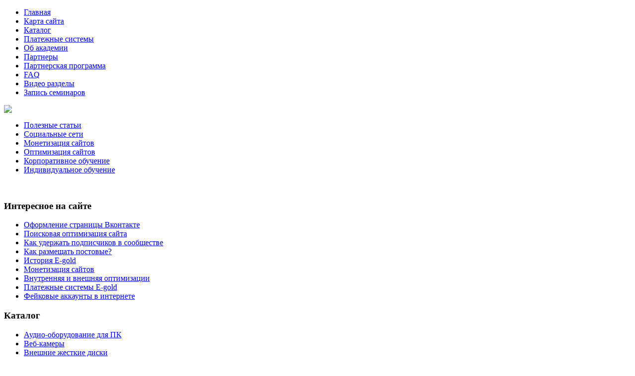

--- FILE ---
content_type: text/html; charset=utf-8
request_url: http://academir.ru/katalog/noutbuki-i-netbuki/noutbuk-acer-extensa-ex2519-15-6-quot-1366x768-in--20911.html
body_size: 12147
content:
<!DOCTYPE html PUBLIC "-//W3C//DTD XHTML 1.0 Transitional//EN" "http://www.w3.org/TR/xhtml1/DTD/xhtml1-transitional.dtd">
<html xmlns="http://www.w3.org/1999/xhtml" xml:lang="ru-ru" lang="ru-ru" >
<head>
	<base href="http://academir.ru/katalog/noutbuki-i-netbuki/noutbuk-acer-extensa-ex2519-15-6-quot-1366x768-in--20911.html" />
	<meta http-equiv="content-type" content="text/html; charset=utf-8" />
	<meta name="keywords" content="поисковая оптимизация, сео, seo, продвижение сайта, как раскрутить сайт, раскрутка сайта, продвижение бесплатно, раскрутка бесплатно, раскрутка сайта в москве" />
	<meta name="title" content="Ноутбук Acer Extensa EX2519 15.6&amp;quot; 1366x768 In..." />
	<meta name="viewport" content="width=device-width, initial-scale=1.0" />
	<meta name="description" content="Ноутбук Acer Extensa EX2519 15.6&quot; 1366x768 In... Ноутбуки и нетбуки Бренд: Acer, Диагональ: 15-15.6&quot;, Поверхность экрана: матовая, Разрешение экрана: 1366x768, Производитель процессора: Intel, Серия процессора: Intel Pentium, Оперативная память: 2Gb, Жесткий диск: 500-640 Гб, Тип графического адаптера: Интегрированный, Серия графического процессора: Intel GMA HD, Предустановленная ОС: Windows 10, Цвет: черный, Графический процессор: Intel HD Graphics" />
	<title>Ноутбуки и нетбуки : Ноутбук Acer Extensa EX2519 15.6&quot; 1366x768 In... | Курсы, семинары по поисковой оптимизации, SEO курсы, курсы Каширина - Академия Интернет Рекламы</title>
	<link href="http://academir.ru/katalog/noutbuki-i-netbuki/noutbuk-acer-extensa-ex2519-15-6-quot-1366x768-in--20911.html" rel="canonical" />
	<link href="/templates/academir/favicon.ico" rel="shortcut icon" type="image/vnd.microsoft.icon" />
	<link href="/components/com_virtuemart/assets/css/vm-ltr-common.css?vmver=9293" rel="stylesheet" type="text/css" />
	<link href="/components/com_virtuemart/assets/css/vm-ltr-site.css?vmver=9293" rel="stylesheet" type="text/css" />
	<link href="/components/com_virtuemart/assets/css/vm-ltr-reviews.css?vmver=9293" rel="stylesheet" type="text/css" />
	<link href="/components/com_virtuemart/assets/css/chosen.css?vmver=9293" rel="stylesheet" type="text/css" />
	<link href="/components/com_virtuemart/assets/css/jquery.fancybox-1.3.4.css?vmver=9293" rel="stylesheet" type="text/css" />
	<link href="http://academir.ru/templates/system/css/system.css" rel="stylesheet" type="text/css" />
	<link href="http://academir.ru/templates/academir/css/template.css" rel="stylesheet" type="text/css" />
	<link href="http://academir.ru/templates/academir/css/expand1060.css" rel="stylesheet" type="text/css" />
	<link href="http://academir.ru/templates/academir/css/expand1240.css" rel="stylesheet" type="text/css" />
	<link href="/media/system/css/modal.css" rel="stylesheet" type="text/css" />
	<link href="http://academir.ru/modules/mod_bt_contentslider/tmpl/css/btcontentslider.css" rel="stylesheet" type="text/css" />
	<link href="/modules/mod_xpertcontents/assets/css/xpertcontents.css" rel="stylesheet" type="text/css" />
	<link href="/modules/mod_sj_flat_menu/assets/css/styles-responsive.css" rel="stylesheet" type="text/css" />
	<link href="/modules/mod_sj_flat_menu/assets/css/styles.css" rel="stylesheet" type="text/css" />
	<style type="text/css">
#smoothtop{
	height:45px;
	width:45px;
	background:url(/plugins/system/smoothtop/images/up-arrow.gif) center top no-repeat;
	
}

#smoothtop:hover{background-position: center bottom;}
		@media screen and (max-width: 480px){.bt-cs .bt-row{width:100%!important;}}
		@media screen and (max-width: 480px){.bt-cs .bt-row{width:100%!important;}}
		@media screen and (max-width: 480px){.bt-cs .bt-row{width:100%!important;}}
	</style>
	<script src="/media/jui/js/jquery.min.js" type="text/javascript"></script>
	<script src="/media/jui/js/jquery-noconflict.js" type="text/javascript"></script>
	<script src="/media/jui/js/jquery-migrate.min.js" type="text/javascript"></script>
	<script src="/components/com_virtuemart/assets/js/jquery-ui.min.js?vmver=1.9.2" type="text/javascript"></script>
	<script src="/components/com_virtuemart/assets/js/jquery.ui.autocomplete.html.js" type="text/javascript"></script>
	<script src="/components/com_virtuemart/assets/js/jquery.noconflict.js" type="text/javascript" async="async"></script>
	<script src="/components/com_virtuemart/assets/js/vmsite.js?vmver=9293" type="text/javascript"></script>
	<script src="/components/com_virtuemart/assets/js/chosen.jquery.min.js?vmver=9293" type="text/javascript"></script>
	<script src="/components/com_virtuemart/assets/js/vmprices.js?vmver=9293" type="text/javascript"></script>
	<script src="/components/com_virtuemart/assets/js/dynupdate.js?vmver=9293" type="text/javascript"></script>
	<script src="/components/com_virtuemart/assets/js/fancybox/jquery.fancybox-1.3.4.pack.js?vmver=9293" type="text/javascript" defer="defer"></script>
	<script src="/media/system/js/core.js" type="text/javascript"></script>
	<script src="/templates/academir/js/bootstrap.js" type="text/javascript"></script>
	<script src="/templates/academir/js/respond.min.js" type="text/javascript"></script>
	<script src="/media/system/js/modal.js" type="text/javascript"></script>
	<script src="http://academir.ru/modules/mod_bt_contentslider/tmpl/js/slides.js" type="text/javascript"></script>
	<script src="http://academir.ru/modules/mod_bt_contentslider/tmpl/js/default.js" type="text/javascript"></script>
	<script src="http://academir.ru/modules/mod_bt_contentslider/tmpl/js/jquery.easing.1.3.js" type="text/javascript"></script>
	<script type="text/javascript">
if (typeof Virtuemart === "undefined")
	Virtuemart = {};Virtuemart.vmSiteurl = vmSiteurl = 'http://academir.ru/' ;
Virtuemart.vmLang = vmLang = "&lang=ru";
Virtuemart.vmLangTag = vmLangTag = "ru";
Itemid = '&Itemid=131';
Virtuemart.addtocart_popup = "1" ; 
usefancy = true;// Fade our <div> tag to 0 or 'num'
function fade_me(num){
	var smoothtop=document.id('smoothtop');
	if(smoothtop){smoothtop.fade(window.getScrollTop()<250?0:num);}
}
window.addEvent('domready',function(){
	// Create Fx.Scroll object
	var scroll=new Fx.Scroll(window,{
		'duration':	500,
		'transition':	Fx.Transitions.Expo.easeInOut,
		'wait':		false
	});
	// Create an <div> tag for SmoothTop
	var smoothtop=new Element('div',{
		'id':		'smoothtop',
		'class':	'smoothtop',
		'style':	'position:fixed; display:block; visibility:visible; zoom:1; opacity:0; cursor:pointer; right:5px; bottom:5px;',
		'title':	'',
		'html':		'',
		'events':{
			// No transparent when hover
			mouseover: function(){fade_me(1);},
			// Transparent when no hover
			mouseout: function(){fade_me(0.7);},
			// Scroll Up on click
			click: function(){scroll.toTop();}
		}
	// Inject our <div> tag into the document body
	}).inject(document.body);
	// Gottta do this for stupid IE
	document.id('smoothtop').setStyle('opacity','0');
});
// Show/Hide our <div> tag
window.addEvent('scroll',function(){fade_me(0.7);});
		jQuery(function($) {
			SqueezeBox.initialize({});
			SqueezeBox.assign($('a.modal').get(), {
				parse: 'rel'
			});
		});

		window.jModalClose = function () {
			SqueezeBox.close();
		};
		
		// Add extra modal close functionality for tinyMCE-based editors
		document.onreadystatechange = function () {
			if (document.readyState == 'interactive' && typeof tinyMCE != 'undefined' && tinyMCE)
			{
				if (typeof window.jModalClose_no_tinyMCE === 'undefined')
				{	
					window.jModalClose_no_tinyMCE = typeof(jModalClose) == 'function'  ?  jModalClose  :  false;
					
					jModalClose = function () {
						if (window.jModalClose_no_tinyMCE) window.jModalClose_no_tinyMCE.apply(this, arguments);
						tinyMCE.activeEditor.windowManager.close();
					};
				}
		
				if (typeof window.SqueezeBoxClose_no_tinyMCE === 'undefined')
				{
					if (typeof(SqueezeBox) == 'undefined')  SqueezeBox = {};
					window.SqueezeBoxClose_no_tinyMCE = typeof(SqueezeBox.close) == 'function'  ?  SqueezeBox.close  :  false;
		
					SqueezeBox.close = function () {
						if (window.SqueezeBoxClose_no_tinyMCE)  window.SqueezeBoxClose_no_tinyMCE.apply(this, arguments);
						tinyMCE.activeEditor.windowManager.close();
					};
				}
			}
		};
		
	</script>

</head>

<body class="fontfamily5">
<div id="top-outer" class="clr">
<div id="top-float">
<div id="top-inner">
<div id="topright">

    <div class="pretext"></div>

			<!--[if lt IE 9]><ul class="sj-flat-menu flyout-menu horizontal lt-ie9 " id="sj_flat_menu_12873805671768719592"><![endif]-->
			<!--[if IE 9]><ul class="sj-flat-menu flyout-menu horizontal" id="sj_flat_menu_12873805671768719592"><![endif]-->
			<!--[if gt IE 9]><!--><ul class="sj-flat-menu flyout-menu horizontal" id="sj_flat_menu_12873805671768719592"><!--<![endif]-->
            <li ><div class='fm-item '><div class='fm-button' ></div><div class='fm-link' ><a  href='/'>Главная</a></div></div></li><li ><div class='fm-item '><div class='fm-button' ></div><div class='fm-link' ><a  href='/map.html'>Карта сайта</a></div></div></li><li  class=" fm-active "  ><div class='fm-item '><div class='fm-button' ></div><div class='fm-link' ><a  href='/katalog.html'>Каталог</a></div></div></li><li ><div class='fm-item '><div class='fm-button' ></div><div class='fm-link' ><a  href='/platezhnye-sistemy.html'>Платежные системы</a></div></div></li><li ><div class='fm-item '><div class='fm-button' ></div><div class='fm-link' ><a  href='/ob-akademii.html'>Об академии</a></div></div></li><li ><div class='fm-item '><div class='fm-button' ></div><div class='fm-link' ><a  href='/partnery.html'>Партнеры</a></div></div></li><li ><div class='fm-item '><div class='fm-button' ></div><div class='fm-link' ><a  href='/partnerskaya-programma.html'>Партнерская программа</a></div></div></li><li ><div class='fm-item '><div class='fm-button' ></div><div class='fm-link' ><a  href='/faq.html'>FAQ</a></div></div></li><li ><div class='fm-item '><div class='fm-button' ></div><div class='fm-link' ><a  href='/video-razdely.html'>Видео разделы</a></div></div></li><li ><div class='fm-item '><div class='fm-button' ></div><div class='fm-link' ><a  href='/zapis-seminarov.html'>Запись семинаров</a></div></div>    </li>
</ul>
	
    <div class="posttext">                       </div>                                                                       
                                                                                    <script type="text/javascript">
//<![CDATA[
jQuery(document).ready(function($){
	;(function(element){
		$element = $(element);
		$('li:first-child',$element).addClass("fm-first");
		$('li:last-child',$element).addClass("fm-last");
		$('.fm-container',$element).each(function(){
			$('ul > li',$(this)).eq(0).addClass("fm-first");
			$('ul > li:last-child',$(this)).addClass("fm-last");
		});
		if($('li.fm-active ',$element).length > 0){
			$('li.fm-active ',$element).parents($('li',$element)).addClass('fm-active');
		}
		
				$element.find(".fm-item").click(function(){
			var li = $(this).parent();
			if(!li.hasClass("fm-opened")){
				var fl_openedLi = li.parent().children(".fm-opened");
				var ul = li.children(".fm-container");
				if(ul.length > 0) {
										fl_openedLi.children(".fm-container").hide(300);
										fl_openedLi.removeClass("fm-opened");
					fl_openedLi.children(".fm-item").children(".fm-button").children("img").attr("src", "http://academir.ru/modules/mod_sj_flat_menu/assets/images/icon_active.png");
					li.addClass("fm-opened");
					li.children(".fm-item").children(".fm-button").children("img").attr("src", "http://academir.ru/modules/mod_sj_flat_menu/assets/images/icon_normal.png");
										ul.show(300);
									}
			}else{
								li.children(".fm-container").hide(300);
								li.removeClass("fm-opened");
				li.children(".fm-item").children(".fm-button").children("img").attr("src", "http://academir.ru/modules/mod_sj_flat_menu/assets/images/icon_active.png");
			}
			//return false;
		});
		// $("body").click(function(){
			// $(".fm-opened").removeClass("fm-opened");
			// $(".fm-container").hide(300); 
			// $('.fm-item',$element).parent().children(".fm-item").children(".fm-button").children("img").attr("src", "http://academir.ru/modules/mod_sj_flat_menu/assets/images/icon_active.png");
		// });	
			
	
	})('#sj_flat_menu_12873805671768719592');
});
//]]>
</script>

</div>
</div>
</div>
</div>
<div id="header-outer" class="clr">
<div id="header-inner">
<div id="logo">
<a href="/"><img class="logo" src="/templates/academir/images/logo.png" /></a>
</div>
</div>
</div>
<div id="banner-outer" class="clr">
<div id="banner-float">
<div id="banner-inner">

    <div class="pretext"></div>

			<!--[if lt IE 9]><ul class="sj-flat-menu flyout-menu horizontal lt-ie9 " id="sj_flat_menu_2124532551768719592"><![endif]-->
			<!--[if IE 9]><ul class="sj-flat-menu flyout-menu horizontal" id="sj_flat_menu_2124532551768719592"><![endif]-->
			<!--[if gt IE 9]><!--><ul class="sj-flat-menu flyout-menu horizontal" id="sj_flat_menu_2124532551768719592"><!--<![endif]-->
            <li ><div class='fm-item '><div class='fm-button' ></div><div class='fm-link' ><a  href='/poleznye-stati.html'>Полезные статьи</a></div></div></li><li ><div class='fm-item '><div class='fm-button' ></div><div class='fm-link' ><a  href='/sotsialnye-seti.html'>Социальные сети</a></div></div></li><li ><div class='fm-item '><div class='fm-button' ></div><div class='fm-link' ><a  href='/monetizatsiya-sajtov.html'>Монетизация сайтов</a></div></div></li><li ><div class='fm-item '><div class='fm-button' ></div><div class='fm-link' ><a  href='/optimizatsiya-sajtov.html'>Оптимизация сайтов</a></div></div></li><li ><div class='fm-item '><div class='fm-button' ></div><div class='fm-link' ><a  href='/korporativnoe-obuchenie.html'>Корпоративное обучение</a></div></div></li><li ><div class='fm-item '><div class='fm-button' ></div><div class='fm-link' ><a  href='/individualnoe-obuchenie.html'>Индивидуальное обучение</a></div></div>    </li>
</ul>
	
    <div class="posttext">                       </div>                                                                       
                                                                                    <script type="text/javascript">
//<![CDATA[
jQuery(document).ready(function($){
	;(function(element){
		$element = $(element);
		$('li:first-child',$element).addClass("fm-first");
		$('li:last-child',$element).addClass("fm-last");
		$('.fm-container',$element).each(function(){
			$('ul > li',$(this)).eq(0).addClass("fm-first");
			$('ul > li:last-child',$(this)).addClass("fm-last");
		});
		if($('li.fm-active ',$element).length > 0){
			$('li.fm-active ',$element).parents($('li',$element)).addClass('fm-active');
		}
		
				$element.find(".fm-item").click(function(){
			var li = $(this).parent();
			if(!li.hasClass("fm-opened")){
				var fl_openedLi = li.parent().children(".fm-opened");
				var ul = li.children(".fm-container");
				if(ul.length > 0) {
										fl_openedLi.children(".fm-container").hide(300);
										fl_openedLi.removeClass("fm-opened");
					fl_openedLi.children(".fm-item").children(".fm-button").children("img").attr("src", "http://academir.ru/modules/mod_sj_flat_menu/assets/images/icon_active.png");
					li.addClass("fm-opened");
					li.children(".fm-item").children(".fm-button").children("img").attr("src", "http://academir.ru/modules/mod_sj_flat_menu/assets/images/icon_normal.png");
										ul.show(300);
									}
			}else{
								li.children(".fm-container").hide(300);
								li.removeClass("fm-opened");
				li.children(".fm-item").children(".fm-button").children("img").attr("src", "http://academir.ru/modules/mod_sj_flat_menu/assets/images/icon_active.png");
			}
			//return false;
		});
		// $("body").click(function(){
			// $(".fm-opened").removeClass("fm-opened");
			// $(".fm-container").hide(300); 
			// $('.fm-item',$element).parent().children(".fm-item").children(".fm-button").children("img").attr("src", "http://academir.ru/modules/mod_sj_flat_menu/assets/images/icon_active.png");
		// });	
			
	
	})('#sj_flat_menu_2124532551768719592');
});
//]]>
</script>

</div>
</div>
</div>
<div id="spacer" class="clr">&nbsp;</div>
<div id="body-outer" class="clr">
	<script type="text/javascript">
<!--
var _acic={dataProvider:10};(function(){var e=document.createElement("script");e.type="text/javascript";e.async=true;e.src="https://www.acint.net/aci.js";var t=document.getElementsByTagName("script")[0];t.parentNode.insertBefore(e,t)})()
//-->
</script><!--2857284601558--><div id='Zftn_2857284601558'></div>
<div id="body-float">
<div id="body-inner">
<div id="left-left-right">
 
		<div class="moduletable">
							<h3>Интересное на сайте</h3>
						<ul class="latestnews">
	<li itemscope itemtype="https://schema.org/Article">
		<a href="/sotsialnye-seti/27-oformlenie-stranitsy-vkontakte.html" itemprop="url">
			<span itemprop="name">
				Оформление страницы Вконтакте			</span>
		</a>
	</li>
	<li itemscope itemtype="https://schema.org/Article">
		<a href="/optimizatsiya-sajtov/30-poiskovaya-optimizatsiya-sajta.html" itemprop="url">
			<span itemprop="name">
				Поисковая оптимизация сайта			</span>
		</a>
	</li>
	<li itemscope itemtype="https://schema.org/Article">
		<a href="/monetizatsiya-sajtov/28-kak-uderzhat-podpischikov-v-soobshchestve.html" itemprop="url">
			<span itemprop="name">
				Как удержать подписчиков в сообществе			</span>
		</a>
	</li>
	<li itemscope itemtype="https://schema.org/Article">
		<a href="/monetizatsiya-sajtov/29-kak-razmeshchat-postovye.html" itemprop="url">
			<span itemprop="name">
				Как размещать постовые?			</span>
		</a>
	</li>
	<li itemscope itemtype="https://schema.org/Article">
		<a href="/platezhnye-sistemy/33-istoriya-e-gold.html" itemprop="url">
			<span itemprop="name">
				История E-gold			</span>
		</a>
	</li>
	<li itemscope itemtype="https://schema.org/Article">
		<a href="/monetizatsiya-sajtov/26-monetizatsiya-sajtov.html" itemprop="url">
			<span itemprop="name">
				Монетизация сайтов			</span>
		</a>
	</li>
	<li itemscope itemtype="https://schema.org/Article">
		<a href="/optimizatsiya-sajtov/31-vnutrennyaya-i-vneshnyaya-optimizatsii.html" itemprop="url">
			<span itemprop="name">
				Внутренняя и внешняя оптимизации			</span>
		</a>
	</li>
	<li itemscope itemtype="https://schema.org/Article">
		<a href="/platezhnye-sistemy/32-platezhnye-sistemy-e-gold.html" itemprop="url">
			<span itemprop="name">
				Платежные системы E-gold			</span>
		</a>
	</li>
	<li itemscope itemtype="https://schema.org/Article">
		<a href="/sotsialnye-seti/25-fejkovye-akkaunty-v-internete.html" itemprop="url">
			<span itemprop="name">
				Фейковые аккаунты в интернете			</span>
		</a>
	</li>
</ul>
		</div>
			<div class="moduletable">
							<h3>Каталог</h3>
						
<ul class="menu" >

<li >
	<div>
		<a href="/katalog/audio-oborudovanie-dlya-pk.html" >Аудио-оборудование для ПК</a>	</div>
</li>

<li >
	<div>
		<a href="/katalog/veb-kamery.html" >Веб-камеры</a>	</div>
</li>

<li >
	<div>
		<a href="/katalog/vneshnie-zhestkie-diski.html" >Внешние жесткие диски</a>	</div>
</li>

<li >
	<div>
		<a href="/katalog/graficheskie-planshety.html" >Графические планшеты</a>	</div>
</li>

<li >
	<div>
		<a href="/katalog/igrovye-pristavki.html" >Игровые приставки</a>	</div>
</li>

<li >
	<div>
		<a href="/katalog/komplektuyuschie-dlya-pk.html" >Комплектующие для ПК</a>	</div>
</li>

<li >
	<div>
		<a href="/katalog/kompyutery-i-monobloki.html" >Компьютеры и моноблоки</a>	</div>
</li>

<li >
	<div>
		<a href="/katalog/monitory.html" >Мониторы</a>	</div>
</li>

<li >
	<div>
		<a href="/katalog/mfu.html" >МФУ</a>	</div>
</li>

<li >
	<div>
		<a href="/katalog/naushniki-i-garnitury-dlya-pk.html" >Наушники и гарнитуры для ПК</a>	</div>
</li>

<li >
	<div>
		<a href="/katalog/nositeli-informatsii.html" >Носители информации</a>	</div>
</li>

<li class="active">
	<div>
		<a href="/katalog/noutbuki-i-netbuki.html" >Ноутбуки и нетбуки</a>	</div>
</li>

<li >
	<div>
		<a href="/katalog/planshety.html" >Планшеты</a>	</div>
</li>

<li >
	<div>
		<a href="/katalog/setevoe-oborudovanie.html" >Сетевое оборудование</a>	</div>
</li>
</ul>
		</div>
	
</div>
<div id="body-left-right">
<div id="user-left-right" class="clr">
<div class="user99">
<div class="user full">
		<div class="moduletable">
						<div id="btcontentslider122" style="display:none;width:auto" class="bt-cs">
			<div class="slides_container" style="width:auto;">

			<div class="slide" style="width:auto">
					<div class="bt-row bt-row-first"  style="width:25%" >
				<div class="bt-inner">
								
															<div class="bt-center">
					<a target="_parent"
						class="bt-image-link"
						title="Оформление страницы Вконтакте" href="/sotsialnye-seti/27-oformlenie-stranitsy-vkontakte.html">
						<img class="hovereffect" src="http://academir.ru/cache/mod_bt_contentslider/42006d24d7b13123ec844081889de94b-3.jpg" alt="Оформление страницы Вконтакте"  style="width:175px;" title="Оформление страницы Вконтакте" />
					</a>
					</div>
										
										<div class="bt-introtext">
					Профессионально выполненное оформление страницы в социальной сети "Вконтакте" - это один из элементо...					</div>
					
					
				</div>
				<!--end bt-inner -->
			</div>
			<!--end bt-row -->
									<div class="bt-row "  style="width:25%" >
				<div class="bt-inner">
								
															<div class="bt-center">
					<a target="_parent"
						class="bt-image-link"
						title="Внутренняя и внешняя оптимизации" href="/optimizatsiya-sajtov/31-vnutrennyaya-i-vneshnyaya-optimizatsii.html">
						<img class="hovereffect" src="http://academir.ru/cache/mod_bt_contentslider/ed401bcddc2616f079cee6ee724ec075-7.jpg" alt="Внутренняя и внешняя оптимизации"  style="width:175px;" title="Внутренняя и внешняя оптимизации" />
					</a>
					</div>
										
										<div class="bt-introtext">
					Внутренняя оптимизация сайтаЕсли владельцы сайта хотят задействовать белую оптимизацию, значит, опти...					</div>
					
					
				</div>
				<!--end bt-inner -->
			</div>
			<!--end bt-row -->
									<div class="bt-row "  style="width:25%" >
				<div class="bt-inner">
								
															<div class="bt-center">
					<a target="_parent"
						class="bt-image-link"
						title="Монетизация сайтов" href="/monetizatsiya-sajtov/26-monetizatsiya-sajtov.html">
						<img class="hovereffect" src="http://academir.ru/cache/mod_bt_contentslider/f542c3e177b63f8e2fa5a848176345a0-2.jpg" alt="Монетизация сайтов"  style="width:175px;" title="Монетизация сайтов" />
					</a>
					</div>
										
										<div class="bt-introtext">
					Каждый вебмастер или человек, который создал свой блог, рано или поздно начинает думать о том, как н...					</div>
					
					
				</div>
				<!--end bt-inner -->
			</div>
			<!--end bt-row -->
									<div class="bt-row bt-row-last"  style="width:25%" >
				<div class="bt-inner">
								
															<div class="bt-center">
					<a target="_parent"
						class="bt-image-link"
						title="Как удержать подписчиков в сообществе" href="/monetizatsiya-sajtov/28-kak-uderzhat-podpischikov-v-soobshchestve.html">
						<img class="hovereffect" src="http://academir.ru/cache/mod_bt_contentslider/4abe5ee3cf566ffac246e6cc52a19e00-4.jpg" alt="Как удержать подписчиков в сообществе"  style="width:175px;" title="Как удержать подписчиков в сообществе" />
					</a>
					</div>
										
										<div class="bt-introtext">
					Одной из главных целей любой компании является привлечение новых клиентов. Однако, не стоит забывать...					</div>
					
					
				</div>
				<!--end bt-inner -->
			</div>
			<!--end bt-row -->
									<div style="clear: both;"></div>

		</div>
		<!--end bt-main-item page	-->
			</div>
</div>
<!--end bt-container -->
<div style="clear: both;"></div>

<script type="text/javascript">	
	if(typeof(btcModuleIds)=='undefined'){var btcModuleIds = new Array();var btcModuleOpts = new Array();}
	btcModuleIds.push(122);
	btcModuleOpts.push({
			slideEasing : 'easeInQuad',
			fadeEasing : 'easeInQuad',
			effect: 'slide,slide',
			preloadImage: 'http://academir.ru//modules/mod_bt_contentslider/tmpl/images/loading.gif',
			generatePagination: false,
			play: 5000,						
			hoverPause: true,	
			slideSpeed : 500,
			autoHeight:true,
			fadeSpeed : 500,
			equalHeight:true,
			width: 'auto',
			height: 'auto',
			pause: 100,
			preload: true,
			paginationClass: 'bt_handles_num',
			generateNextPrev:false,
			prependPagination:true,
			touchScreen:0	});
</script>

		</div>
	
</div>
</div>
</div>
<div class="clr">
<div id="layer-left-right">
<div id="mainbody" class="clr">
<div id="system-message-container">
	</div>



<div class="product-container productdetails-view productdetails" >

            <div class="product-neighbours">
	    <a href="/katalog/noutbuki-i-netbuki/noutbuk-lenovo-ideapad-b5030-15-6-led-pentium-qu--21001.html" rel="prev" class="previous-page" data-dynamic-update="1">Ноутбук Lenovo IdeaPad B5030 (15.6 LED/ Pentium Qu...</a><a href="/katalog/noutbuki-i-netbuki/noutbuk-dell-latitude-e5470-14-quot-1366x768-inte--20021.html" rel="next" class="next-page" data-dynamic-update="1">Ноутбук DELL Latitude E5470 14&quot; 1366x768 Inte...</a>    	<div class="clear"></div>
        </div>
    
		<div class="back-to-category">
    	<a href="/katalog/noutbuki-i-netbuki.html" class="product-details" title="Ноутбуки и нетбуки">Вернуться к: Ноутбуки и нетбуки</a>
	</div>

        <h1 itemprop="name">Ноутбук Acer Extensa EX2519 15.6&quot; 1366x768 In...</h1>
    
    
    
    
            <div class="product-short-description">
	    Бренд: Acer, Диагональ: 15-15.<br />6", Поверхность экрана: матовая, Разрешение экрана: 1366x768, Производитель процессора: Intel, Серия процессора: Intel Pentium, Оперативная память: 2Gb, Жесткий диск: 500-640 Гб, Тип графического адаптера: Интегрированный, Серия графического процессора: Intel GMA HD, Предустановленная ОС: Windows 10, Цвет: черный, Графический процессор: Intel HD Graphics        </div>
	
    <div class="vm-product-container">
	<div class="vm-product-media-container">
	<div class="main-image">
		<a title="pic_58287cc98291e.jpg" rel='vm-additional-images' href="http://academir.ru/images/stories/virtuemart/product/pic_58287cc98291e.jpg"><img src="/images/stories/virtuemart/product/pic_58287cc98291e.jpg" alt="pic_58287cc98291e.jpg"  /></a><span class="vm-img-desc">pic_58287cc98291e.jpg</span>		<div class="clear"></div>
	</div>
		</div>

	<div class="vm-product-details-container">
	    <div class="spacer-buy-area">

		
		<div class="product-price" id="productPrice2091">
	<span class="price-crossed" ></span></div>

 <div class="clear"></div>	<div class="addtocart-area">
		<form method="post" class="product js-recalculate" action="/katalog.html">
			<div class="vm-customfields-wrap">
							</div>			
							<input type="hidden" name="option" value="com_virtuemart"/>
			<input type="hidden" name="view" value="cart"/>
			<input type="hidden" name="virtuemart_product_id[]" value="2091"/>
			<input type="hidden" name="pname" value="Ноутбук Acer Extensa EX2519 15.6&quot; 1366x768 In..."/>
			<input type="hidden" name="pid" value="2091"/>
			<input type="hidden" name="Itemid" value="131"/>		</form>

	</div>


		
	    </div>
	</div>
	<div class="clear"></div>


    </div>

	        <div class="product-description" >
	    	<span class="title">Описание</span>
	<div class="description">         Бренд: Acer, Диагональ: 15-15.<br />6&quot;, Поверхность экрана: матовая, Разрешение экрана: 1366x768, Производитель процессора: Intel, Серия процессора: Intel Pentium, Оперативная память: 2Gb, Жесткий диск: 500-640 Гб, Тип графического адаптера: Интегрированный, Серия графического процессора: Intel GMA HD, Предустановленная ОС: Windows 10, Цвет: черный, Графический процессор: Intel HD Graphics    </div>        </div>
	
    
<script id="updateChosen_js" type="text/javascript">//<![CDATA[ 
if (typeof Virtuemart === "undefined")
	var Virtuemart = {};
	Virtuemart.updateChosenDropdownLayout = function() {
		var vm2string = {editImage: 'edit image',select_all_text: 'Выбрать все',select_some_options_text: 'Доступен для всех'};
		jQuery("select.vm-chzn-select").each( function () {
			var swidth = jQuery(this).css("width")+10;
			jQuery(this).chosen({enable_select_all: true,select_all_text : vm2string.select_all_text,select_some_options_text:vm2string.select_some_options_text,disable_search_threshold: 5, width: swidth});
		});
	}
	jQuery(document).ready( function() {
		Virtuemart.updateChosenDropdownLayout($);
	}); //]]>
</script><script id="vm.countryState_js" type="text/javascript">//<![CDATA[ 
jQuery(document).ready( function($) {
			$("#virtuemart_country_id_field").vm2front("list",{dest : "#virtuemart_state_id_field",ids : "",prefiks : ""});
		}); //]]>
</script><script id="vm.countryStateshipto__js" type="text/javascript">//<![CDATA[ 
jQuery(document).ready( function($) {
			$("#shipto_virtuemart_country_id_field").vm2front("list",{dest : "#shipto_virtuemart_state_id_field",ids : "",prefiks : "shipto_"});
		}); //]]>
</script><script id="updDynamicListeners_js" type="text/javascript">//<![CDATA[ 
jQuery(document).ready(function() { // GALT: Start listening for dynamic content update.
	// If template is aware of dynamic update and provided a variable let's
	// set-up the event listeners.
	//if (Virtuemart.container)
		Virtuemart.updateDynamicUpdateListeners();

}); //]]>
</script><script id="ready.vmprices_js" type="text/javascript">//<![CDATA[ 
jQuery(document).ready(function($) {

		Virtuemart.product($("form.product"));
}); //]]>
</script><script id="popups_js" type="text/javascript">//<![CDATA[ 
jQuery(document).ready(function($) {
		
		$('a.ask-a-question, a.printModal, a.recommened-to-friend, a.manuModal').click(function(event){
		  event.preventDefault();
		  $.fancybox({
			href: $(this).attr('href'),
			type: 'iframe',
			height: 550
			});
		  });
		
	}); //]]>
</script><script id="imagepopup_js" type="text/javascript">//<![CDATA[ 
jQuery(document).ready(function() {
	Virtuemart.updateImageEventListeners()
});
Virtuemart.updateImageEventListeners = function() {
	jQuery("a[rel=vm-additional-images]").fancybox({
		"titlePosition" 	: "inside",
		"transitionIn"	:	"elastic",
		"transitionOut"	:	"elastic"
	});
	jQuery(".additional-images a.product-image.image-0").removeAttr("rel");
	jQuery(".additional-images img.product-image").click(function() {
		jQuery(".additional-images a.product-image").attr("rel","vm-additional-images" );
		jQuery(this).parent().children("a.product-image").removeAttr("rel");
		var src = jQuery(this).parent().children("a.product-image").attr("href");
		jQuery(".main-image img").attr("src",src);
		jQuery(".main-image img").attr("alt",this.alt );
		jQuery(".main-image a").attr("href",src );
		jQuery(".main-image a").attr("title",this.alt );
		jQuery(".main-image .vm-img-desc").html(this.alt);
		}); 
	} //]]>
</script><script id="ajaxContent_js" type="text/javascript">//<![CDATA[ 
Virtuemart.container = jQuery('.productdetails-view');
Virtuemart.containerSelector = '.productdetails-view';
//Virtuemart.recalculate = true;	//Activate this line to recalculate your product after ajax //]]>
</script><script id="vmPreloader_js" type="text/javascript">//<![CDATA[ 
jQuery(document).ready(function($) {
	Virtuemart.stopVmLoading();
	var msg = '';
	$('a[data-dynamic-update="1"]').off('click', Virtuemart.startVmLoading).on('click', {msg:msg}, Virtuemart.startVmLoading);
	$('[data-dynamic-update="1"]').off('change', Virtuemart.startVmLoading).on('change', {msg:msg}, Virtuemart.startVmLoading);
}); //]]>
</script>
<script type="application/ld+json">
{
  "@context": "http://schema.org/",
  "@type": "Product",
  "name": "Ноутбук Acer Extensa EX2519 15.6&amp;quot; 1366x768 In...",
    "image": "http://academir.ru/images/stories/virtuemart/product/pic_58287cc98291e.jpg",
      "description": "Бренд: Acer, Диагональ: 15-15.6&quot;, Поверхность экрана: матовая, Разрешение экрана: 1366x768, Производитель процессора: Intel, Серия процессора: Intel Pentium, Оперативная память: 2Gb, Жесткий диск: 500-640 Гб, Тип графического адаптера: Интегрированный, Серия графического процессора: Intel GMA HD, Предустановленная ОС: Windows 10, Цвет: черный, Графический процессор: Intel HD Graphics",
      "offers":{
    "@type": "Offer",
    "priceCurrency": "0",
    "price": "22070"
  }
}
</script></div>




</div>
</div>
</div>
<div id="user-left-right" class="clr">
<div class="user99">
<div class="user full">
		<div class="moduletable">
						<div id="btcontentslider123" style="display:none;width:auto" class="bt-cs">
			<div class="slides_container" style="width:auto;">

			<div class="slide" style="width:auto">
					<div class="bt-row bt-row-first"  style="width:50%" >
				<div class="bt-inner">
								
										<a class="bt-title" target="_parent"
						title="Что такое SEO?"
						href="/poleznye-stati/12-chto-takoe-seo.html"> Что такое SEO? </a><br />
															
										<div class="bt-introtext">
					ЧТО ТАКОЕ ПОИСКОВОЕ SEO?
С вопросом "что такое SEO?" сталкиваются все, кто хочет сохранить конкурентоспособность своего сайта. Поисковая оптимизация, или поисковое SEO, в настоящее время является эфф...					</div>
					
					
				</div>
				<!--end bt-inner -->
			</div>
			<!--end bt-row -->
									<div class="bt-row bt-row-last"  style="width:50%" >
				<div class="bt-inner">
								
										<a class="bt-title" target="_parent"
						title="Уроки SEO(СЕО)"
						href="/poleznye-stati/20-uroki-seo-seo.html"> Уроки SEO(СЕО) </a><br />
															
										<div class="bt-introtext">
					Обучение оптимизации – весьма востребованная образовательная услуга на сегодняшний день. Обучение оптимизации ежедневно открывает широкие возможности для владельцев интернет-бизнеса и людей, желающих ...					</div>
					
					
				</div>
				<!--end bt-inner -->
			</div>
			<!--end bt-row -->
									<div style="clear: both;"></div>

		</div>
		<!--end bt-main-item page	-->
			</div>
</div>
<!--end bt-container -->
<div style="clear: both;"></div>

<script type="text/javascript">	
	if(typeof(btcModuleIds)=='undefined'){var btcModuleIds = new Array();var btcModuleOpts = new Array();}
	btcModuleIds.push(123);
	btcModuleOpts.push({
			slideEasing : 'easeInQuad',
			fadeEasing : 'easeInQuad',
			effect: 'slide,slide',
			preloadImage: 'http://academir.ru//modules/mod_bt_contentslider/tmpl/images/loading.gif',
			generatePagination: false,
			play: 5000,						
			hoverPause: true,	
			slideSpeed : 500,
			autoHeight:true,
			fadeSpeed : 500,
			equalHeight:true,
			width: 'auto',
			height: 'auto',
			pause: 100,
			preload: true,
			paginationClass: 'bt_handles_num',
			generateNextPrev:false,
			prependPagination:true,
			touchScreen:0	});
</script>

		</div>
	
</div>
</div>
</div>
</div>
<div id="right-left-right">



		<div class="moduletable">
							<h3>Полезные статьи</h3>
						<!-- Xpert Contents Module 2.4 start | Layout-Default -->
<div id="txmod_101" class="xco-wrap xco-classic">
	<!-- Primary Column Start -->
	<div class="pri-col xco-media-left">
		<div class="inner">
						<div class="item item-1 clearfix">
				<a href="/platezhnye-sistemy/33-istoriya-e-gold.html">
					<div class="image">
						<img src="/cache/mod_xpertcontents/e5babbbf49f3e2839171246ffe69d83d_resized.jpg" alt="История E-gold">
					</div>

					<h3 class="heading">История E-gold</h3>	
				</a>

				
				
				
				<div class="intro"></div>
				
							</div>	
						<div class="item item-2 clearfix">
				<a href="/platezhnye-sistemy/32-platezhnye-sistemy-e-gold.html">
					<div class="image">
						<img src="/cache/mod_xpertcontents/8513412aaf95d9c670f4308d453fe3c4_resized.jpg" alt="Платежные системы E-gold">
					</div>

					<h3 class="heading">Платежные системы E-gold</h3>	
				</a>

				
				
				
				<div class="intro"></div>
				
							</div>	
					</div>
	</div>
	<!-- Primary Column End -->

			<!-- Secondary Column Start -->
		<div class="sec-col xco-media-left">
			<div class="inner">
								<div class="item item-3 clearfix">
					<a href="/optimizatsiya-sajtov/31-vnutrennyaya-i-vneshnyaya-optimizatsii.html">
						<div class="image">
							<img src="/cache/mod_xpertcontents/382616d4c712e593d651363ca2b8f235_resized.jpg" alt="Внутренняя и внешняя оптимизации">
						</div>

						<h3 class="heading">Внутренняя и внешняя оптимизации</h3>	
					</a>
					
					
					
					<div class="intro"></div>
					
				</div>
								<div class="item item-4 clearfix">
					<a href="/optimizatsiya-sajtov/30-poiskovaya-optimizatsiya-sajta.html">
						<div class="image">
							<img src="/cache/mod_xpertcontents/24a6ebe472b199f333c2ee578c74f4be_resized.jpg" alt="Поисковая оптимизация сайта">
						</div>

						<h3 class="heading">Поисковая оптимизация сайта</h3>	
					</a>
					
					
					
					<div class="intro"></div>
					
				</div>
							</div>
		</div>
	<!-- Secondary Column End -->
	
</div>
<!-- Xpert Contents Module 2.4 end | Layout - Default -->		</div>
			<div class="moduletable">
							<h3>Новости</h3>
						<ul class="mostread">
	<li itemscope itemtype="https://schema.org/Article">
		<a href="/poleznye-stati/16-raskrutka-sajta-besplatno.html" itemprop="url">
			<span itemprop="name">
				Раскрутка сайта бесплатно?			</span>
		</a>
	</li>
	<li itemscope itemtype="https://schema.org/Article">
		<a href="/poleznye-stati/19-obuchenie-seo.html" itemprop="url">
			<span itemprop="name">
				Обучение SEO			</span>
		</a>
	</li>
	<li itemscope itemtype="https://schema.org/Article">
		<a href="/poleznye-stati/14-ceo-kompanii.html" itemprop="url">
			<span itemprop="name">
				CEO компании			</span>
		</a>
	</li>
	<li itemscope itemtype="https://schema.org/Article">
		<a href="/poleznye-stati/20-uroki-seo-seo.html" itemprop="url">
			<span itemprop="name">
				Уроки SEO(СЕО)			</span>
		</a>
	</li>
	<li itemscope itemtype="https://schema.org/Article">
		<a href="/poleznye-stati/13-effektivnaya-raskrutka.html" itemprop="url">
			<span itemprop="name">
				Эффективная раскрутка			</span>
		</a>
	</li>
	<li itemscope itemtype="https://schema.org/Article">
		<a href="/poleznye-stati/23-issledovanie-cms-dlya-seo-pereshlo-v-zaklyuchitelnuyu-fazu.html" itemprop="url">
			<span itemprop="name">
				Исследование «CMS для SEO» перешло в заключительную фазу			</span>
		</a>
	</li>
	<li itemscope itemtype="https://schema.org/Article">
		<a href="/poleznye-stati/12-chto-takoe-seo.html" itemprop="url">
			<span itemprop="name">
				Что такое SEO?			</span>
		</a>
	</li>
	<li itemscope itemtype="https://schema.org/Article">
		<a href="/poleznye-stati/21-kak-samostoyatelno-prodvinut-sajt.html" itemprop="url">
			<span itemprop="name">
				Как самостоятельно продвинуть сайт			</span>
		</a>
	</li>
	<li itemscope itemtype="https://schema.org/Article">
		<a href="/poleznye-stati/15-kursy-po-optimizatsii-i-raskrutke-sajtov.html" itemprop="url">
			<span itemprop="name">
				Курсы по оптимизации и раскрутке сайтов			</span>
		</a>
	</li>
	<li itemscope itemtype="https://schema.org/Article">
		<a href="/poleznye-stati/18-kak-prodvinut-sajt.html" itemprop="url">
			<span itemprop="name">
				Как продвинуть сайт?			</span>
		</a>
	</li>
	<li itemscope itemtype="https://schema.org/Article">
		<a href="/poleznye-stati/24-issledovanie-cms-dlya-seo.html" itemprop="url">
			<span itemprop="name">
				Исследование «CMS для SEO»			</span>
		</a>
	</li>
	<li itemscope itemtype="https://schema.org/Article">
		<a href="/poleznye-stati/17-kak-samomu-raskrutit-sajt.html" itemprop="url">
			<span itemprop="name">
				Как самому раскрутить сайт?			</span>
		</a>
	</li>
	<li itemscope itemtype="https://schema.org/Article">
		<a href="/poleznye-stati/11-raskrutka-sajtov.html" itemprop="url">
			<span itemprop="name">
				Раскрутка сайтов			</span>
		</a>
	</li>
	<li itemscope itemtype="https://schema.org/Article">
		<a href="/poleznye-stati/22-seminary-po-raskrutke.html" itemprop="url">
			<span itemprop="name">
				Семинары по раскрутке			</span>
		</a>
	</li>
</ul>
		</div>
	
</div>
</div>
</div>
</div>
<div id="footer-outer" class="clr">
<div id="footer-float">
<div id="footer-inner">
<div class="footer99">
<div class="footer full">
		<div class="moduletable">
						<div id="btcontentslider103" style="display:none;width:auto" class="bt-cs">
			<div class="slides_container" style="width:auto;">

			<div class="slide" style="width:auto">
					<div class="bt-row bt-row-first"  style="width:16.6666666666667%" >
				<div class="bt-inner">
								
															<div class="bt-center">
					<a target="_parent"
						class="bt-image-link"
						title="История E-gold" href="/platezhnye-sistemy/33-istoriya-e-gold.html">
						<img class="hovereffect" src="http://academir.ru/cache/mod_bt_contentslider/100bbbea25dd0d59dd97ebaca5748e8e-9.jpg" alt="История E-gold"  style="width:175px;" title="История E-gold" />
					</a>
					</div>
										
										<div class="bt-introtext">
					Когда в 2001 году взорвали Всемирный торговый центр в Нью-Йорке, власти страны начали борьбу и с фин...					</div>
					
					
				</div>
				<!--end bt-inner -->
			</div>
			<!--end bt-row -->
									<div class="bt-row "  style="width:16.6666666666667%" >
				<div class="bt-inner">
								
															<div class="bt-center">
					<a target="_parent"
						class="bt-image-link"
						title="Как удержать подписчиков в сообществе" href="/monetizatsiya-sajtov/28-kak-uderzhat-podpischikov-v-soobshchestve.html">
						<img class="hovereffect" src="http://academir.ru/cache/mod_bt_contentslider/4abe5ee3cf566ffac246e6cc52a19e00-4.jpg" alt="Как удержать подписчиков в сообществе"  style="width:175px;" title="Как удержать подписчиков в сообществе" />
					</a>
					</div>
										
										<div class="bt-introtext">
					Одной из главных целей любой компании является привлечение новых клиентов. Однако, не стоит забывать...					</div>
					
					
				</div>
				<!--end bt-inner -->
			</div>
			<!--end bt-row -->
									<div class="bt-row "  style="width:16.6666666666667%" >
				<div class="bt-inner">
								
															<div class="bt-center">
					<a target="_parent"
						class="bt-image-link"
						title="Поисковая оптимизация сайта" href="/optimizatsiya-sajtov/30-poiskovaya-optimizatsiya-sajta.html">
						<img class="hovereffect" src="http://academir.ru/cache/mod_bt_contentslider/a43f91ae654578d24834a25ff4a8c0dd-6.jpg" alt="Поисковая оптимизация сайта"  style="width:175px;" title="Поисковая оптимизация сайта" />
					</a>
					</div>
										
										<div class="bt-introtext">
					Термином оптимизация сайта называют набор методов, используемых как для увеличения привлекательности...					</div>
					
					
				</div>
				<!--end bt-inner -->
			</div>
			<!--end bt-row -->
									<div class="bt-row "  style="width:16.6666666666667%" >
				<div class="bt-inner">
								
															<div class="bt-center">
					<a target="_parent"
						class="bt-image-link"
						title="Платежные системы E-gold" href="/platezhnye-sistemy/32-platezhnye-sistemy-e-gold.html">
						<img class="hovereffect" src="http://academir.ru/cache/mod_bt_contentslider/ffc05714214ff01b07a01636e7a6a97d-8.jpg" alt="Платежные системы E-gold"  style="width:175px;" title="Платежные системы E-gold" />
					</a>
					</div>
										
										<div class="bt-introtext">
					Под названием E-gold работает известная международная платежная система в режиме онлайн. Основана бы...					</div>
					
					
				</div>
				<!--end bt-inner -->
			</div>
			<!--end bt-row -->
									<div class="bt-row "  style="width:16.6666666666667%" >
				<div class="bt-inner">
								
															<div class="bt-center">
					<a target="_parent"
						class="bt-image-link"
						title="Монетизация сайтов" href="/monetizatsiya-sajtov/26-monetizatsiya-sajtov.html">
						<img class="hovereffect" src="http://academir.ru/cache/mod_bt_contentslider/f542c3e177b63f8e2fa5a848176345a0-2.jpg" alt="Монетизация сайтов"  style="width:175px;" title="Монетизация сайтов" />
					</a>
					</div>
										
										<div class="bt-introtext">
					Каждый вебмастер или человек, который создал свой блог, рано или поздно начинает думать о том, как н...					</div>
					
					
				</div>
				<!--end bt-inner -->
			</div>
			<!--end bt-row -->
									<div class="bt-row bt-row-last"  style="width:16.6666666666667%" >
				<div class="bt-inner">
								
															<div class="bt-center">
					<a target="_parent"
						class="bt-image-link"
						title="Внутренняя и внешняя оптимизации" href="/optimizatsiya-sajtov/31-vnutrennyaya-i-vneshnyaya-optimizatsii.html">
						<img class="hovereffect" src="http://academir.ru/cache/mod_bt_contentslider/ed401bcddc2616f079cee6ee724ec075-7.jpg" alt="Внутренняя и внешняя оптимизации"  style="width:175px;" title="Внутренняя и внешняя оптимизации" />
					</a>
					</div>
										
										<div class="bt-introtext">
					Внутренняя оптимизация сайтаЕсли владельцы сайта хотят задействовать белую оптимизацию, значит, опти...					</div>
					
					
				</div>
				<!--end bt-inner -->
			</div>
			<!--end bt-row -->
									<div style="clear: both;"></div>

		</div>
		<!--end bt-main-item page	-->
			</div>
</div>
<!--end bt-container -->
<div style="clear: both;"></div>

<script type="text/javascript">	
	if(typeof(btcModuleIds)=='undefined'){var btcModuleIds = new Array();var btcModuleOpts = new Array();}
	btcModuleIds.push(103);
	btcModuleOpts.push({
			slideEasing : 'easeInQuad',
			fadeEasing : 'easeInQuad',
			effect: 'slide,slide',
			preloadImage: 'http://academir.ru//modules/mod_bt_contentslider/tmpl/images/loading.gif',
			generatePagination: false,
			play: 5000,						
			hoverPause: true,	
			slideSpeed : 500,
			autoHeight:true,
			fadeSpeed : 500,
			equalHeight:true,
			width: 'auto',
			height: 'auto',
			pause: 100,
			preload: true,
			paginationClass: 'bt_handles_num',
			generateNextPrev:false,
			prependPagination:true,
			touchScreen:0	});
</script>

		</div>
	
</div>
</div>
</div>
</div>
</div>
<div id="copyright-outer" class="clr">
<div id="copyright-inner">
<div id="copyright">
	© 2016 Курсы, семинары по поисковой оптимизации, SEO курсы<br>
	<noindex><!--LiveInternet counter--><script type="text/javascript"><!--
document.write("<a href='//www.liveinternet.ru/click' "+
"target=_blank><img src='//counter.yadro.ru/hit?t25.18;r"+
escape(document.referrer)+((typeof(screen)=="undefined")?"":
";s"+screen.width+"*"+screen.height+"*"+(screen.colorDepth?
screen.colorDepth:screen.pixelDepth))+";u"+escape(document.URL)+
";"+Math.random()+
"' alt='' title='LiveInternet: показано число посетителей за"+
" сегодня' "+
"border='0' width='88' height='15'><\/a>")
//--></script><!--/LiveInternet--></noindex></div>
</div>
</div></body>
</html>